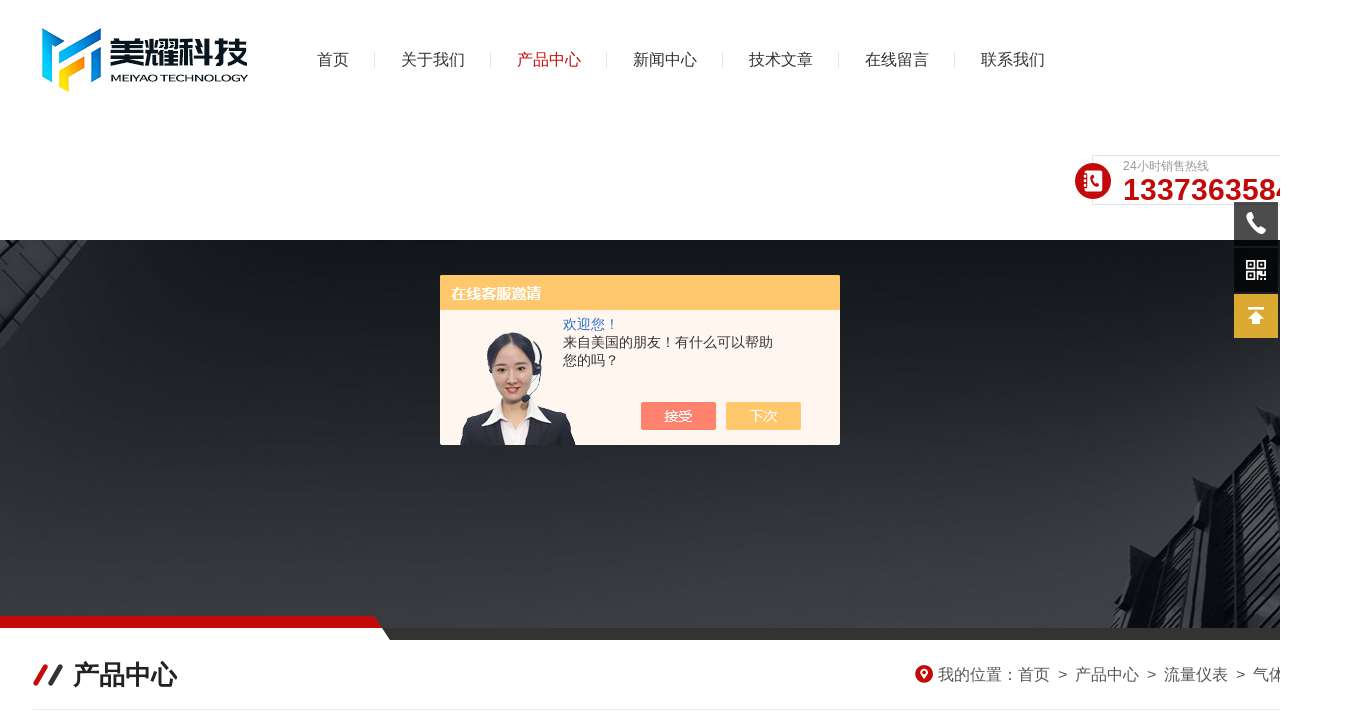

--- FILE ---
content_type: text/html; charset=utf-8
request_url: http://www.wxmeiyao.com/list/2198897.html
body_size: 9203
content:
<!DOCTYPE html PUBLIC "-//W3C//DTD XHTML 1.0 Transitional//EN" "http://www.w3.org/TR/xhtml1/DTD/xhtml1-transitional.dtd">
<html xmlns="http://www.w3.org/1999/xhtml">

<head>
  <meta http-equiv="Content-Type" content="text/html; charset=utf-8" />
  <TITLE>气体流量计-无锡美耀自动化科技有限公司</TITLE>
<META NAME="Description" CONTENT="无锡美耀自动化科技有限公司专业供应销售气体流量计系列产品,公司具有良好的市场信誉,专业的售后和技术服务团队,凭借多年不断技术创新,迎得了客户的认可,欢迎来电来涵洽谈合作！">
<META NAME="Keywords" CONTENT="气体流量计">
  <link rel="stylesheet" type="text/css" href="/skins/408768/css/Common.css">
  <link rel="stylesheet" type="text/css" href="/skins/408768/css/nyStyle.css">

  <link rel="stylesheet" type="text/css" href="/skins/408768/css/swiper.min.css">
  <script src="/skins/408768/js/jquery-3.6.0.min.js"></script>
  <script src="/skins/408768/js/swiper.min.js"></script>

  <!--导航当前状态 JS-->
  <script language="javascript" type="text/javascript">
    var nav = '3';
  </script>
  <!--导航当前状态 JS END-->

  <link rel="shortcut icon" href="/skins/408768/favicon.ico">
<script type="application/ld+json">
{
"@context": "https://ziyuan.baidu.com/contexts/cambrian.jsonld",
"@id": "http://www.wxmeiyao.com/list/2198897.html",
"title": "气体流量计-无锡美耀自动化科技有限公司",
"upDate": "2023-09-27T09:22:12"
    }</script>
<script language="javaScript" src="/js/JSChat.js"></script><script language="javaScript">function ChatBoxClickGXH() { DoChatBoxClickGXH('http://chat.chem17.com',411796) }</script><script>!window.jQuery && document.write('<script src="https://public.mtnets.com/Plugins/jQuery/2.2.4/jquery-2.2.4.min.js">'+'</scr'+'ipt>');</script><script type="text/javascript" src="http://chat.chem17.com/chat/KFCenterBox/408768"></script><script type="text/javascript" src="http://chat.chem17.com/chat/KFRightBox/408768"></script><script>
(function(){
    var bp = document.createElement('script');
    var curProtocol = window.location.protocol.split(':')[0];
    if (curProtocol === 'https') {
        bp.src = 'https://zz.bdstatic.com/linksubmit/push.js';
    }
    else {
        bp.src = 'http://push.zhanzhang.baidu.com/push.js';
    }
    var s = document.getElementsByTagName('script')[0];
    s.parentNode.insertBefore(bp, s);
})();
</script>
</head>

<body>

<!--lyTop start-->
<div class="lyTop">
  <div class="lyTop_main w1300">

    <div class="lyLogo">
      <a href="/" title="无锡美耀自动化科技有限公司"><img src="/skins/408768/images/logo.jpg" alt="无锡美耀自动化科技有限公司" /></a>
    </div>

    <!--lyNav start-->
    <div class="lyNav">
      <ul>
        <li id="navId1"><a href="/">首页</a></li>
        <li id="navId2"><a href="/aboutus.html">关于我们</a></li>
        <li id="navId3"><a href="/products.html">产品中心</a></li>
        <li id="navId4"><a href="/news.html">新闻中心</a></li>
        <li id="navId5"><a href="/article.html">技术文章</a></li>
        <li id="navId6"><a href="/order.html">在线留言</a></li>
        <li id="navId7"><a href="/contact.html">联系我们</a></li>
      </ul>
    </div>
    <script language="javascript" type="text/javascript">
      try {
        document.getElementById("navId" + nav).className = "active";
      }
      catch (e) { }
    </script>
    <!--lyNav end-->

    <div class="lyTel">
      <i>
        <svg t="1727607392944" class="icon" viewBox="0 0 1024 1024" version="1.1" xmlns="http://www.w3.org/2000/svg"
          p-id="7596" width="200" height="200">
          <path
            d="M818 64H238.8c-48.3 0-87.4 39.2-87.4 87.4v28.2c10.1-4.1 21.2-6.4 32.8-6.4 48.3 0 87.4 39.2 87.4 87.4v480.8c0 48.3-39.1 87.4-87.4 87.4-11.6 0-22.7-2.3-32.8-6.4v50.1c0 48.3 39.1 87.4 87.4 87.4H818c48.3 0 87.4-39.1 87.4-87.4V151.4c0-48.2-39.2-87.4-87.4-87.4z m-52.9 652.4c-1.9 9.8-17.2 16.1-17.2 16.1s-41.6 20.4-79.3 21.8c-62.7 2.2-101.8-32.9-109-38.9-17-14.2-32.2-32.6-32.2-32.6s-48.4-55.2-81.6-116.3c-43.5-80.2-64.5-164.5-46.5-220.2 16.4-50.9 61.4-88.8 61.4-88.8s15-14 26.8-13.7c2.9 0 18.7-0.1 30.2 7.8 7.2 4.9 22.4 17.7 31.3 33 9.2 15.8 12.1 34.3 13.2 40.4 3.8 21-1.7 38.7-1.9 39.1-3.5 10.6-16.9 17.3-16.9 17.3L509.2 401s-10.3 6.6-14.4 15.8c-3.5 7.8-1.1 18.5-1.1 18.5s12.3 47.6 36.8 91.9c25.2 45.4 62.7 87.5 62.7 87.5s11.8 14 24.1 16.3c10.2 1.9 21.1-7.7 21.1-7.7l32.7-18.7s14.4-8.9 24.7-7c15.4 2.8 37.2 18 52.8 45.7 12.8 22.6 19.3 59 16.5 73.1z"
            fill="#ffffff" p-id="7597"></path>
          <path
            d="M162.3 238.8h21.9c24.1 0 43.7 19.6 43.7 43.7v43.7c0 24.1-19.6 43.7-43.7 43.7h-21.9c-24.1 0-43.7-19.6-43.7-43.7v-43.7c0-24.1 19.6-43.7 43.7-43.7zM162.3 435.5h21.9c24.1 0 43.7 19.6 43.7 43.7v43.7c0 24.2-19.6 43.8-43.7 43.8h-21.9c-24.1 0-43.7-19.6-43.7-43.8v-43.7c0-24.1 19.6-43.7 43.7-43.7zM162.3 632.2h21.9c24.1 0 43.7 19.6 43.7 43.7v43.7c0 24.2-19.6 43.7-43.7 43.7h-21.9c-24.1 0-43.7-19.6-43.7-43.7v-43.7c0-24.1 19.6-43.7 43.7-43.7z"
            fill="#ffffff" p-id="7598"></path>
        </svg>
      </i>
      <span>24小时销售热线</span>
      <p>13373635845</p>
    </div>

    <div class="clear"></div>

  </div>
</div>
<!--lyTop end-->

<script src="http://www.chem17.com/mystat.aspx?u=wuximeiyao"></script>

<!--nyBanner 开始-->
<div class="nyBanner"><img src="/skins/408768/images/nybanner.jpg" class="nyBa" /><i class="nyBaFl"></i><i class="nyBaFr"></i></div>
<!--nyBanner 结束-->

<!--产品中心 开始-->
<div class="NyMain">
    <div class="NyMain_Top">
        <p><img src="/skins/408768/images/ico01.png" />产品中心</p>
        <div class="lyMbx">
            <img src="/skins/408768/images/MbxIco.png" />我的位置：<a href="/">首页</a>&nbsp;&nbsp;&gt;&nbsp;&nbsp;<a href="/products.html">产品中心</a>&nbsp;&nbsp;&gt;&nbsp;&nbsp;<a href="/list/1911530.html">流量仪表</a>&nbsp;&nbsp;&gt;&nbsp;&nbsp;<a href="">气体流量计</a>


        </div>
        <div class="clear"></div>
    </div>
	<div class="NyLeft">
        <div class="cp_type">
            <div class="hd"><p><i>P</i>产品分类<span>RODUCT CATEGORY </span></p></div>
            <div class="bd">
                <ul>
                    
                    <li>
                        <p><a href="/list/1911530.html" >流量仪表</a><span></span></p>
                        <div>
                             
                            <a href="/list/1982940.html">电磁流量计</a> 
                             
                            <a href="/list/1913204.html">涡轮流量计</a> 
                             
                            <a href="/list/1913223.html">涡街流量计</a> 
                             
                            <a href="/list/2440265.html">超声波明渠流量计</a> 
                             
                            <a href="/list/2606442.html">流量差报警仪</a> 
                             
                            <a href="/list/2584012.html">多普勒流量计</a> 
                             
                            <a href="/list/2481859.html">气体涡轮流量计</a> 
                             
                            <a href="/list/2481558.html">智能涡轮流量计</a> 
                             
                            <a href="/list/2400211.html">金属管浮子流量计</a> 
                             
                            <a href="/list/2399848.html">齿轮流量计</a> 
                             
                            <a href="/list/2393017.html">旋进旋涡流量计</a> 
                             
                            <a href="/list/2387542.html">孔板流量计</a> 
                             
                            <a href="/list/2386626.html">气体质量流量计</a> 
                             
                            <a href="/list/2382149.html">质量流量计</a> 
                             
                            <a href="/list/2378544.html">超声波流量计</a> 
                             
                            <a href="/list/2198897.html">气体流量计</a> 
                             
                            <a href="/list/2040635.html">定量控制仪</a> 
                             
                            <a href="/list/1982942.html">流量定量控制器</a> 
                            
                        </div>
                    </li>
                    
                </ul>
                <div class="nyPro_all"><a href="/products.html">查看全部<i></i></a></div>
            </div>
        </div>
        <script type="text/javascript" src="/skins/408768/js/pt_js.js"></script>
        
        <div class="nyArt">
            <div class="nyArt_tit"><p><i>A</i>相关文章<span>RTICLES</span></p></div>
            <div class="nyArt_list">
                <dl>
                    
                </dl>
                <div class="nyArt_all"><a href="/article.html">查看全部<i></i></a></div>
            </div>
        </div>
    </div>
    <div class="NyRight">
        <div class="NyProlist">
        	<ul>
                
                
                <li><div class="proList_img"><a href="/products/35432695.html"><img src="http://img77.chem17.com/gxhpic_00b0295b6b/d4728b83567c7315b7dcf888a5c3d137f5952195cc6160743bbba8a4d6f2a3e3ce0dcdb3be5b7496_300_300_5.jpg" alt="MY-QT气体质量流量计空气传感器氢氧气氩气微小量" /></a></div>
<div class="proList_text">
    <div class="proList_name"><a href="/products/35432695.html">MY-QT气体质量流量计空气传感器氢氧气氩气微小量</a></div>
    <div class="proList_ms">热式气体质量流量计既可进行气体流量计量工作，也可用于过程控制领域。它引进美国*技术生产，无须温压补偿，直接测出流体的质量流量。它的突出特点是:没有可动部件;压力损失小;量程比宽;精度高;可靠性高;安装简单，操作方便。气体质量流量计空气传感器氢氧气氩气微小量</div>
    <dl>
        <dd><em>01</em><p>更新日期</p><span>2023-09-27</span></dd>
        <dd><em>02</em><p>厂商性质</p><span>生产厂家</span></dd>
        <dd><em>03</em><p>浏览量</p><span>8185</span></dd>
    </dl>
</div>
</li>
                	
                
                	
                
                	
                
                	
                
                	
                
            </ul>
        </div>
        
        <!--分页 开始-->
        <div id="fengye">共&nbsp;1&nbsp;条记录，当前&nbsp;1&nbsp;/&nbsp;1&nbsp;页&nbsp;&nbsp首页&nbsp;&nbsp;上一页&nbsp;&nbsp;下一页&nbsp;&nbsp;末页&nbsp;&nbsp;跳转到第<input style="width:20px" class="p_input" type="text" name="custompage" id="custompage" onkeypress="return event.keyCode>=48&&event.keyCode<=57">页&nbsp;<input type="button" value="GO" style="width:40px;height:22px"/></div>
        <!--分页 结束-->
        
    </div>
    <div class="clear"></div>
</div>
<!--产品中心 结束-->

<!--lyFoot start-->
<div class="lyFoot nyFoot">
  <div class="lyFoot_main w1300">
    <div class="lyFoot_nav">
      <ul>
        <li><a href="/">首页</a></li>
        <li><a href="/aboutus.html">关于我们</a></li>
        <li><a href="/products.html">产品中心</a></li>
        <li><a href="/news.html">新闻中心</a></li>
        <li><a href="/article.html">技术文章</a></li>
        <li><a href="/order.html">在线留言</a></li>
        <li><a href="/contact.html">联系我们</a></li>
      </ul>

      <div class="toTop">
        <a href="javascript:;">
          <i>
            <svg t="1727678032827" class="icon" viewBox="0 0 1024 1024" version="1.1" xmlns="http://www.w3.org/2000/svg"
              p-id="8780" width="200" height="200">
              <path
                d="M39.3846 0h945.2307692307693v157.53846153846155h-945.2307692307693V0zM984.6154 708.9231h-236.30769230769232v315.0769230769231h-472.61538461538464V708.9230769230769h-236.30769230769232l472.6154-472.6154L984.6154 708.9231z"
                p-id="8781" fill="#ffffff"></path>
            </svg>
          </i>
        </a>
      </div>

      <div class="lyFoot_ewm">
        <i>
          <svg t="1727677998554" class="icon" viewBox="0 0 1024 1024" version="1.1" xmlns="http://www.w3.org/2000/svg"
            p-id="6923" width="200" height="200">
            <path
              d="M693.12 347.264c11.776 0 23.36 0.896 35.008 2.176-31.36-146.048-187.456-254.528-365.696-254.528C163.2 94.912 0 230.656 0 403.136c0 99.52 54.272 181.248 145.024 244.736L108.8 756.864l126.72-63.488c45.312 8.896 81.664 18.112 126.912 18.112 11.392 0 22.656-0.512 33.792-1.344-7.04-24.256-11.2-49.6-11.2-76.032C385.088 475.776 521.024 347.264 693.12 347.264zM498.304 249.024c27.392 0 45.376 17.984 45.376 45.248 0 27.136-17.984 45.312-45.376 45.312-27.072 0-54.336-18.176-54.336-45.312C443.968 266.944 471.168 249.024 498.304 249.024zM244.672 339.584c-27.2 0-54.592-18.176-54.592-45.312 0-27.264 27.392-45.248 54.592-45.248S289.92 266.944 289.92 294.272C289.92 321.408 271.872 339.584 244.672 339.584zM1024 629.76c0-144.896-145.024-262.976-307.904-262.976-172.48 0-308.224 118.144-308.224 262.976 0 145.28 135.808 262.976 308.224 262.976 36.096 0 72.512-9.024 108.736-18.112l99.392 54.528-27.264-90.624C969.728 783.872 1024 711.488 1024 629.76zM616.128 584.384c-17.984 0-36.224-17.92-36.224-36.224 0-18.048 18.24-36.224 36.224-36.224 27.52 0 45.376 18.176 45.376 36.224C661.504 566.464 643.648 584.384 616.128 584.384zM815.488 584.384c-17.856 0-36.032-17.92-36.032-36.224 0-18.048 18.112-36.224 36.032-36.224 27.264 0 45.376 18.176 45.376 36.224C860.864 566.464 842.752 584.384 815.488 584.384z"
              fill="#ffffff" p-id="6924"></path>
          </svg>
        </i>
        <p><img src="/skins/408768/images/ewm01.jpg" /></p>
      </div>
      <div class="clear"></div>
    </div>

    <div class="lyFoot_lxfs">
      <ul>
        <li>
          <div class="lyFootLxfs_con">
            <div class="lxfsIcon">
              <i>
                <svg t="1727681664658" class="icon" viewBox="0 0 1024 1024" version="1.1"
                  xmlns="http://www.w3.org/2000/svg" p-id="18492" width="200" height="200">
                  <path
                    d="M637.6 680.96c-6.4 1.232-11.456 4.784-21.152 15.088l-7.712 8.192c-18.16 19.248-33.44 30.112-56.528 36.048-26.352 6.816-54 0.4-76.464-17.072-15.424-12.08-72.704-69.36-99.936-101.856l-18.976-22.4-0.688-0.88c-37.952-44.704-50.656-60.752-55.84-73.04-14.672-34.4-15.024-67.376 0-95.104 8.4-15.68 21.296-26.48 40.48-37.536 2.32-1.376 18.976-10.448 22.256-12.496 2.24-1.36 3.008-2.048 2.24-0.816 12.72-21.984 5.472-88.816-19.776-149.568-28.96-69.92-86.368-122.4-107.664-117.088-36.928 9.36-90.32 40.624-115.648 69.84-58.56 67.584 3.616 338.4 157.92 522.448 137.76 164.176 363.568 269.248 496.96 238.72 30.656-7.04 84.384-80.416 88.624-125.536 1.568-17.072-48-63.36-108.272-96.128-49.84-27.04-100.16-44.368-119.888-40.816h0.08z m144.256-4.16c78.64 42.72 139.2 99.2 134.768 145.952-6.144 65.536-74.016 158.24-128.144 170.592C633.856 1028.8 389.808 915.2 240.912 737.552 72.368 536.72 4.24 240.032 83.488 148.816c32.432-37.536 95.104-74.208 141.92-86.016 53.328-13.312 129.92 56.672 167.392 147.2 30.72 74.064 39.6 155.36 16.864 194.752a53.52 53.52 0 0 1-19.184 18.432c-4.976 3.2-23.2 13.04-24.16 13.648-11.6 6.704-18.08 12.096-20.896 17.408-7.088 13.12-6.96 29.84 2.048 50.88 2.048 4.832 17.28 24 47.728 60l0.672 0.8 19.12 22.608c25.12 29.968 79.872 84.8 92.304 94.48a36.656 36.656 0 0 0 32.08 7.776c11.952-3.072 20-8.8 32.08-21.632l7.712-8.192c16.528-17.472 29.36-26.624 49.152-30.24 35.44-6.56 93.392 13.52 153.536 46.144V676.8z"
                    fill="#ffffff" p-id="18493"></path>
                  <path
                    d="M941.056 493.712a25.6 25.6 0 1 1-51.056-3.008c10.848-183.776-130.128-342.16-314.304-353.008a25.6 25.6 0 0 1 3.008-51.136C791.072 99.12 953.6 281.76 941.056 493.712zM641.44 476a25.6 25.6 0 1 1-51.136-2.992 34 34 0 0 0-32.224-35.632 25.6 25.6 0 1 1 2.928-51.072c47.104 2.72 83.152 42.88 80.432 89.696z m149.76 9.568a25.632 25.632 0 0 1-51.2-2.528c5.056-101.312-72.896-189.104-173.392-195.52a25.6 25.6 0 1 1 3.28-51.056c128.48 8.192 227.68 119.872 221.328 249.104z"
                    fill="#ffffff" p-id="18494"></path>
                </svg>
              </i>
            </div>
            <div class="lxfsText">
              <span>电话：TEL</span>
              <p>15050686112</p>
            </div>
          </div>
        </li>
        <li>
          <div class="lyFootLxfs_con">
            <div class="lxfsIcon">
              <i>
                <svg t="1727682120056" class="icon" viewBox="0 0 1339 1024" version="1.1"
                  xmlns="http://www.w3.org/2000/svg" p-id="35819" width="200" height="200">
                  <path
                    d="M1147.431385 106.653538h-976.738462a61.755077 61.755077 0 0 0-15.438769 1.969231l473.088 473.009231a31.192615 31.192615 0 0 0 44.110769 0l474.978462-474.978462z m67.426461 20.716308l-381.006769 381.006769 384.236308 384.315077c7.955692-10.476308 12.681846-23.630769 12.681846-37.730461V169.038769a62.227692 62.227692 0 0 0-15.911385-41.668923z m-60.258461 789.976616l-364.859077-364.859077-73.255385 73.255384a93.499077 93.499077 0 0 1-132.332308 0l-73.255384-73.255384L149.819077 913.723077c6.616615 2.363077 13.627077 3.623385 20.952615 3.623385h983.906462z m-1045.267693-51.357539l357.612308-357.612308-356.352-356.194461a62.385231 62.385231 0 0 0-2.284308 16.856615v685.922462c0 3.780923 0.315077 7.483077 0.945231 11.027692zM170.614154 44.347077h997.691077a124.691692 124.691692 0 0 1 124.770461 124.691692v685.922462a124.691692 124.691692 0 0 1-124.770461 124.770461H170.692923a124.691692 124.691692 0 0 1-124.770461-124.770461V169.038769A124.691692 124.691692 0 0 1 170.692923 44.347077z"
                    fill="#ffffff" p-id="35820"></path>
                </svg>
              </i>
            </div>
            <div class="lxfsText">
              <span>邮箱：EMAIL</span>
              <p>1518836872@qq.com</p>
            </div>
          </div>
        </li>
        <li>
          <div class="lyFootLxfs_con">
            <div class="lxfsIcon">
              <i>
                <svg t="1727682026675" class="icon" viewBox="0 0 1024 1024" version="1.1"
                  xmlns="http://www.w3.org/2000/svg" p-id="28891" width="200" height="200">
                  <path
                    d="M145.53649355 315.21961506l62.48868332 0L208.02517687 122.01109898c0-16.44327797 6.57097059-31.24222813 18.08549223-42.75674977l0 0c10.69447127-10.69447127 25.49342144-17.26332834 41.93669941-17.26332834l494.9743697 0c15.61054641 0 31.24434167 6.57097059 41.92401821 17.26332834l0 0c10.68179008 11.51452164 17.28023659 26.31558534 17.28023658 42.75674977l0 193.20851608 63.3087337 0c22.1751764 0 42.73772798 9.05014347 58.34616086 23.85120717 0 0.8221639 0.82427743 0.8221639 0.82427743 1.64221427 14.81585842 14.79895017 23.02904328 35.3509341 23.02904328 57.55781347l0 260.6238422c0 22.20899291-9.03534875 43.59582193-23.85120717 58.37786384-15.61054641 14.81797195-36.17098446 23.85332071-58.34616087 23.8533207l-63.30873369 0 0 158.67974589c0 15.63379526-6.59844651 31.2401146-17.28023659 41.94938059l0 0c-11.49972691 10.67967655-26.31347181 17.25064714-42.74406858 17.25064715L268.04525497 959.00565034c-16.44327797 0-31.24222813-6.57097059-41.9366994-17.25064715l-0.82005036 0c-10.69447127-10.70715247-17.26332834-26.31347181-17.26332834-41.94938059l0-158.67974589L145.53649355 741.12587671c-23.02904328 0-43.57891367-9.03534875-58.37997737-23.8533207-0.82005037-0.81793683-0.82005037-0.81793683-1.64221427-1.6379872-13.9788998-14.78838251-23.01424855-35.35516115-23.01424855-56.73987664L62.50005336 398.27084997c0-23.02904328 9.03534875-43.57891367 24.65646282-59.20002774C101.95757988 324.26975854 122.50745027 315.21961506 145.53649355 315.21961506L145.53649355 315.21961506zM251.60409054 590.65931568l0 129.08184555c0 0.8221639 0 1.64010073 0 2.46226463l0 177.60219674c0 4.10659243 1.64221427 8.21529839 4.92875633 10.70715246l0 0.82005037c2.46437816 2.46226463 6.58576531 4.10659243 11.51452164 4.10659242l494.15643286 0c4.92875633 0 9.03534875-1.64432779 11.49972692-4.10659242l0-0.82005037c3.28654206-2.49396761 4.92875633-6.60056004 4.92875632-10.70715246L778.63228461 592.30152995c0-4.10659243-1.64221427-8.21529839-4.92875632-11.49972692l0 0c-2.46437816-2.46437816-6.57097059-4.10447889-11.49972692-4.1044789L268.04525497 576.69732413c-4.92875633 0-9.05014347 1.64010073-11.51452164 4.1044789l0 0C254.06635517 583.26618119 252.42414091 586.55060972 251.60409054 590.65931568L251.60409054 590.65931568zM208.02517687 697.56175777l0-105.26022782c0-0.8221639 0-2.46437816 0-4.10659243l0-2.46437816c0-16.45595915 6.57097059-31.24222813 18.08549223-41.92401821l0 0c10.69447127-10.7029254 25.49342144-17.27812305 41.93669941-17.27812306l494.9743697 0c16.42848324 0 31.24434167 6.57308412 41.92401821 17.27812306l0 0c10.68179008 10.68179008 17.28023659 25.46805905 17.28023658 41.92401821l0 111.83119841 63.3087337 0c10.67967655 0 20.53296213-4.14040894 27.10393273-11.52931636 7.42272393-6.57097059 11.52931636-16.42848324 11.52931636-27.13774924L924.16797579 398.27084997c0-10.69447127-4.10659243-20.56466511-10.70503893-27.13774924l-0.82427743-0.82005037c-6.57097059-7.40792921-16.42425617-11.51452164-27.10393273-11.51452164L145.53649355 358.79852872c-10.69235774 0-20.54987039 4.10659243-27.95568607 11.51452164-7.39524802 6.57097059-11.51452164 16.44327797-11.51452164 27.95779961l0 260.6238422c0 9.8871021 4.12138715 19.74461475 10.69235774 26.31558534l0.8221639 0.8221639c7.40581568 7.38890743 17.26332834 11.52931636 27.95568607 11.52931636L208.02517687 697.56175777zM763.02173821 105.56782101L268.04525497 105.56782101c-4.92875633 0-8.22797958 1.64221427-11.51452164 4.92875633l0 0 0 0c-3.28654206 2.46437816-4.92875633 6.57097059-4.92875632 11.51452164l0 193.20851608 527.02819408 0L778.63017109 122.01109898c0-4.94355105-1.64221427-9.05014347-4.92875633-11.51452164l0.8221639 0-0.8221639 0C771.23703659 107.21214881 767.13044416 105.56782101 763.02173821 105.56782101L763.02173821 105.56782101z"
                    fill="#ffffff" p-id="28892"></path>
                </svg>
              </i>
            </div>
            <div class="lxfsText">
              <span>传真：FAX</span>
              <p></p>
            </div>
          </div>
        </li>
        <div class="clear"></div>
      </ul>
    </div>

    <div class="lyFoot_copy">
      <p class="fl">
        版权所有&copy; 2026 无锡美耀自动化科技有限公司 All Rights Reserved&nbsp;&nbsp;&nbsp;&nbsp;
        备案号：<a href="http://beian.miit.gov.cn" target="_blank" rel="nofollow">苏ICP备19070683号-1</a>
      </p>
      <p class="fr">
        技术支持：<a href="http://www.chem17.com" target="_blank" rel="nofollow">化工仪器网</a>&nbsp;&nbsp;&nbsp;&nbsp;
        <a href="http://www.chem17.com/login" target="_blank" rel="nofollow">管理登录</a>&nbsp;&nbsp;&nbsp;&nbsp;
        <a href="/sitemap.xml" target="_blank">sitemap.xml</a>
      </p>
      <div class="clear"></div>
    </div>

  </div>
</div>
<!--lyFoot end-->

<script src="/skins/408768/js/common.js"></script>


<!--右侧客服 开始-->
<div class="kfView6">
  <!--<a href="tencent://message/?uin=&Site=&Menu=yes" target="_blank" class="qqa"></a>
    <a onclick="ChatBoxClickGXH()" href="#" target="_self" class="qqa"></a>-->
  <div class="tela"><a href="tel:15050686112"></a>
    <div class="wz">
      <p>TEL：15050686112<em></em></p>
    </div>
  </div>
  <div class="wxa"><span></span>
    <div class="code">
      <p><img src="/skins/408768/images/ewm01.jpg" /><em></em></p><span>扫码添加微信</span>
    </div>
  </div>
  <a href="/products.html" class="pfpro"></a>
  <a href="/contact.html" class="pflxwm"></a>
  <a class="totop"></a>
</div>
<!--网站右侧漂浮 end-->
<script src="/skins/408768/js/kf.js"></script><div style="width:300px;margin:0 auto; padding:20px 0;"><a  target="_blank" rel="nofollow noreferrer" href="https://beian.mps.gov.cn/#/query/webSearch?code=32021302002483" style="display:inline-block;text-decoration:none;height:20px;line-height:20px;"><img src="http://public.mtnets.com/images/public/ghs.png" style="float:left;"/><p style="float:left;height:20px;line-height:20px;margin: 0px 0px 0px 5px; color:#939393;">苏公网安备 32021302002483</p></a></div>


</body>
</html>
